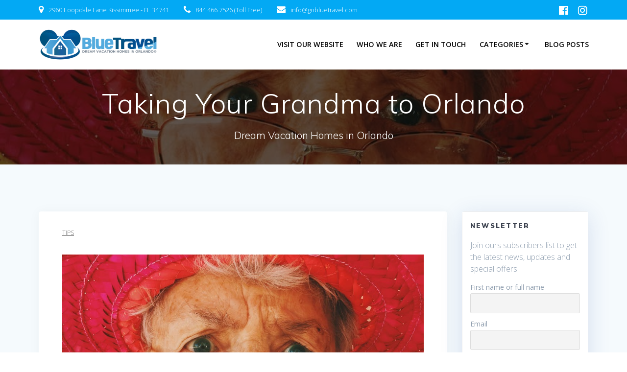

--- FILE ---
content_type: text/html; charset=UTF-8
request_url: https://blog.gobluetravel.com/taking-your-grandma-to-orlando/
body_size: 12188
content:
<!DOCTYPE html>
<html lang="en-US">
<head>
    <meta charset="UTF-8">
    <meta name="viewport" content="width=device-width, initial-scale=1">
    <link rel="profile" href="http://gmpg.org/xfn/11">

	    <script>
        (function (exports, d) {
            var _isReady = false,
                _event,
                _fns = [];

            function onReady(event) {
                d.removeEventListener("DOMContentLoaded", onReady);
                _isReady = true;
                _event = event;
                _fns.forEach(function (_fn) {
                    var fn = _fn[0],
                        context = _fn[1];
                    fn.call(context || exports, window.jQuery);
                });
            }

            function onReadyIe(event) {
                if (d.readyState === "complete") {
                    d.detachEvent("onreadystatechange", onReadyIe);
                    _isReady = true;
                    _event = event;
                    _fns.forEach(function (_fn) {
                        var fn = _fn[0],
                            context = _fn[1];
                        fn.call(context || exports, event);
                    });
                }
            }

            d.addEventListener && d.addEventListener("DOMContentLoaded", onReady) ||
            d.attachEvent && d.attachEvent("onreadystatechange", onReadyIe);

            function domReady(fn, context) {
                if (_isReady) {
                    fn.call(context, _event);
                }

                _fns.push([fn, context]);
            }

            exports.mesmerizeDomReady = domReady;
        })(window, document);
    </script>
	<meta name='robots' content='index, follow, max-image-preview:large, max-snippet:-1, max-video-preview:-1' />

	<!-- This site is optimized with the Yoast SEO plugin v20.2.1 - https://yoast.com/wordpress/plugins/seo/ -->
	<title>Taking Your Grandma to Orlando - Blue Travel</title>
	<link rel="canonical" href="https://blog.gobluetravel.com/taking-your-grandma-to-orlando/" />
	<meta property="og:locale" content="en_US" />
	<meta property="og:type" content="article" />
	<meta property="og:title" content="Taking Your Grandma to Orlando - Blue Travel" />
	<meta property="og:description" content="Grandparents are precious; they take care of us the way even our parents can’t, spoiling us, coddling us and going out of their way to make us happy. For most people who live away from family, or at least grandparents, it could be months or years before they get to meet them. Most of us&hellip; Read more" />
	<meta property="og:url" content="https://blog.gobluetravel.com/taking-your-grandma-to-orlando/" />
	<meta property="og:site_name" content="Blue Travel" />
	<meta property="article:published_time" content="2019-06-01T19:38:00+00:00" />
	<meta property="article:modified_time" content="2020-06-01T19:53:59+00:00" />
	<meta property="og:image" content="https://blog.gobluetravel.com/wp-content/uploads/2020/06/grandma.jpg" />
	<meta property="og:image:width" content="1000" />
	<meta property="og:image:height" content="750" />
	<meta property="og:image:type" content="image/jpeg" />
	<meta name="author" content="Blue Travel" />
	<meta name="twitter:card" content="summary_large_image" />
	<meta name="twitter:label1" content="Written by" />
	<meta name="twitter:data1" content="Blue Travel" />
	<meta name="twitter:label2" content="Est. reading time" />
	<meta name="twitter:data2" content="2 minutes" />
	<script type="application/ld+json" class="yoast-schema-graph">{"@context":"https://schema.org","@graph":[{"@type":"Article","@id":"https://blog.gobluetravel.com/taking-your-grandma-to-orlando/#article","isPartOf":{"@id":"https://blog.gobluetravel.com/taking-your-grandma-to-orlando/"},"author":{"name":"Blue Travel","@id":"https://blog.gobluetravel.com/#/schema/person/2f342bd28f67b062cb4ce3b6bef8dc97"},"headline":"Taking Your Grandma to Orlando","datePublished":"2019-06-01T19:38:00+00:00","dateModified":"2020-06-01T19:53:59+00:00","mainEntityOfPage":{"@id":"https://blog.gobluetravel.com/taking-your-grandma-to-orlando/"},"wordCount":469,"commentCount":0,"publisher":{"@id":"https://blog.gobluetravel.com/#organization"},"image":{"@id":"https://blog.gobluetravel.com/taking-your-grandma-to-orlando/#primaryimage"},"thumbnailUrl":"https://blog.gobluetravel.com/wp-content/uploads/2020/06/grandma.jpg","articleSection":["Tips"],"inLanguage":"en-US","potentialAction":[{"@type":"CommentAction","name":"Comment","target":["https://blog.gobluetravel.com/taking-your-grandma-to-orlando/#respond"]}]},{"@type":"WebPage","@id":"https://blog.gobluetravel.com/taking-your-grandma-to-orlando/","url":"https://blog.gobluetravel.com/taking-your-grandma-to-orlando/","name":"Taking Your Grandma to Orlando - Blue Travel","isPartOf":{"@id":"https://blog.gobluetravel.com/#website"},"primaryImageOfPage":{"@id":"https://blog.gobluetravel.com/taking-your-grandma-to-orlando/#primaryimage"},"image":{"@id":"https://blog.gobluetravel.com/taking-your-grandma-to-orlando/#primaryimage"},"thumbnailUrl":"https://blog.gobluetravel.com/wp-content/uploads/2020/06/grandma.jpg","datePublished":"2019-06-01T19:38:00+00:00","dateModified":"2020-06-01T19:53:59+00:00","breadcrumb":{"@id":"https://blog.gobluetravel.com/taking-your-grandma-to-orlando/#breadcrumb"},"inLanguage":"en-US","potentialAction":[{"@type":"ReadAction","target":["https://blog.gobluetravel.com/taking-your-grandma-to-orlando/"]}]},{"@type":"ImageObject","inLanguage":"en-US","@id":"https://blog.gobluetravel.com/taking-your-grandma-to-orlando/#primaryimage","url":"https://blog.gobluetravel.com/wp-content/uploads/2020/06/grandma.jpg","contentUrl":"https://blog.gobluetravel.com/wp-content/uploads/2020/06/grandma.jpg","width":1000,"height":750},{"@type":"BreadcrumbList","@id":"https://blog.gobluetravel.com/taking-your-grandma-to-orlando/#breadcrumb","itemListElement":[{"@type":"ListItem","position":1,"name":"Home","item":"https://blog.gobluetravel.com/"},{"@type":"ListItem","position":2,"name":"Blog","item":"https://blog.gobluetravel.com/posts/"},{"@type":"ListItem","position":3,"name":"Taking Your Grandma to Orlando"}]},{"@type":"WebSite","@id":"https://blog.gobluetravel.com/#website","url":"https://blog.gobluetravel.com/","name":"Blue Travel","description":"Dream Vacation Homes in Orlando","publisher":{"@id":"https://blog.gobluetravel.com/#organization"},"potentialAction":[{"@type":"SearchAction","target":{"@type":"EntryPoint","urlTemplate":"https://blog.gobluetravel.com/?s={search_term_string}"},"query-input":"required name=search_term_string"}],"inLanguage":"en-US"},{"@type":"Organization","@id":"https://blog.gobluetravel.com/#organization","name":"Blue Travel","url":"https://blog.gobluetravel.com/","logo":{"@type":"ImageObject","inLanguage":"en-US","@id":"https://blog.gobluetravel.com/#/schema/logo/image/","url":"https://blog.gobluetravel.com/wp-content/uploads/2023/02/LOGO-BLUETRAVEL-SITE.png","contentUrl":"https://blog.gobluetravel.com/wp-content/uploads/2023/02/LOGO-BLUETRAVEL-SITE.png","width":1389,"height":395,"caption":"Blue Travel"},"image":{"@id":"https://blog.gobluetravel.com/#/schema/logo/image/"}},{"@type":"Person","@id":"https://blog.gobluetravel.com/#/schema/person/2f342bd28f67b062cb4ce3b6bef8dc97","name":"Blue Travel","image":{"@type":"ImageObject","inLanguage":"en-US","@id":"https://blog.gobluetravel.com/#/schema/person/image/","url":"https://secure.gravatar.com/avatar/4846af0a39bf596f65fe32adb9756165?s=96&d=mm&r=g","contentUrl":"https://secure.gravatar.com/avatar/4846af0a39bf596f65fe32adb9756165?s=96&d=mm&r=g","caption":"Blue Travel"},"url":"https://blog.gobluetravel.com/author/admin/"}]}</script>
	<!-- / Yoast SEO plugin. -->


<link rel='dns-prefetch' href='//fonts.googleapis.com' />
<link rel="alternate" type="application/rss+xml" title="Blue Travel &raquo; Feed" href="https://blog.gobluetravel.com/feed/" />
<link rel="alternate" type="application/rss+xml" title="Blue Travel &raquo; Comments Feed" href="https://blog.gobluetravel.com/comments/feed/" />
<link rel="alternate" type="application/rss+xml" title="Blue Travel &raquo; Taking Your Grandma to Orlando Comments Feed" href="https://blog.gobluetravel.com/taking-your-grandma-to-orlando/feed/" />
<script type="text/javascript">
window._wpemojiSettings = {"baseUrl":"https:\/\/s.w.org\/images\/core\/emoji\/14.0.0\/72x72\/","ext":".png","svgUrl":"https:\/\/s.w.org\/images\/core\/emoji\/14.0.0\/svg\/","svgExt":".svg","source":{"concatemoji":"https:\/\/blog.gobluetravel.com\/wp-includes\/js\/wp-emoji-release.min.js?ver=6.1.9"}};
/*! This file is auto-generated */
!function(e,a,t){var n,r,o,i=a.createElement("canvas"),p=i.getContext&&i.getContext("2d");function s(e,t){var a=String.fromCharCode,e=(p.clearRect(0,0,i.width,i.height),p.fillText(a.apply(this,e),0,0),i.toDataURL());return p.clearRect(0,0,i.width,i.height),p.fillText(a.apply(this,t),0,0),e===i.toDataURL()}function c(e){var t=a.createElement("script");t.src=e,t.defer=t.type="text/javascript",a.getElementsByTagName("head")[0].appendChild(t)}for(o=Array("flag","emoji"),t.supports={everything:!0,everythingExceptFlag:!0},r=0;r<o.length;r++)t.supports[o[r]]=function(e){if(p&&p.fillText)switch(p.textBaseline="top",p.font="600 32px Arial",e){case"flag":return s([127987,65039,8205,9895,65039],[127987,65039,8203,9895,65039])?!1:!s([55356,56826,55356,56819],[55356,56826,8203,55356,56819])&&!s([55356,57332,56128,56423,56128,56418,56128,56421,56128,56430,56128,56423,56128,56447],[55356,57332,8203,56128,56423,8203,56128,56418,8203,56128,56421,8203,56128,56430,8203,56128,56423,8203,56128,56447]);case"emoji":return!s([129777,127995,8205,129778,127999],[129777,127995,8203,129778,127999])}return!1}(o[r]),t.supports.everything=t.supports.everything&&t.supports[o[r]],"flag"!==o[r]&&(t.supports.everythingExceptFlag=t.supports.everythingExceptFlag&&t.supports[o[r]]);t.supports.everythingExceptFlag=t.supports.everythingExceptFlag&&!t.supports.flag,t.DOMReady=!1,t.readyCallback=function(){t.DOMReady=!0},t.supports.everything||(n=function(){t.readyCallback()},a.addEventListener?(a.addEventListener("DOMContentLoaded",n,!1),e.addEventListener("load",n,!1)):(e.attachEvent("onload",n),a.attachEvent("onreadystatechange",function(){"complete"===a.readyState&&t.readyCallback()})),(e=t.source||{}).concatemoji?c(e.concatemoji):e.wpemoji&&e.twemoji&&(c(e.twemoji),c(e.wpemoji)))}(window,document,window._wpemojiSettings);
</script>
<style type="text/css">
img.wp-smiley,
img.emoji {
	display: inline !important;
	border: none !important;
	box-shadow: none !important;
	height: 1em !important;
	width: 1em !important;
	margin: 0 0.07em !important;
	vertical-align: -0.1em !important;
	background: none !important;
	padding: 0 !important;
}
</style>
	<link rel='stylesheet' id='wp-block-library-css' href='https://blog.gobluetravel.com/wp-includes/css/dist/block-library/style.min.css?ver=6.1.9' type='text/css' media='all' />
<link rel='stylesheet' id='classic-theme-styles-css' href='https://blog.gobluetravel.com/wp-includes/css/classic-themes.min.css?ver=1' type='text/css' media='all' />
<style id='global-styles-inline-css' type='text/css'>
body{--wp--preset--color--black: #000000;--wp--preset--color--cyan-bluish-gray: #abb8c3;--wp--preset--color--white: #ffffff;--wp--preset--color--pale-pink: #f78da7;--wp--preset--color--vivid-red: #cf2e2e;--wp--preset--color--luminous-vivid-orange: #ff6900;--wp--preset--color--luminous-vivid-amber: #fcb900;--wp--preset--color--light-green-cyan: #7bdcb5;--wp--preset--color--vivid-green-cyan: #00d084;--wp--preset--color--pale-cyan-blue: #8ed1fc;--wp--preset--color--vivid-cyan-blue: #0693e3;--wp--preset--color--vivid-purple: #9b51e0;--wp--preset--gradient--vivid-cyan-blue-to-vivid-purple: linear-gradient(135deg,rgba(6,147,227,1) 0%,rgb(155,81,224) 100%);--wp--preset--gradient--light-green-cyan-to-vivid-green-cyan: linear-gradient(135deg,rgb(122,220,180) 0%,rgb(0,208,130) 100%);--wp--preset--gradient--luminous-vivid-amber-to-luminous-vivid-orange: linear-gradient(135deg,rgba(252,185,0,1) 0%,rgba(255,105,0,1) 100%);--wp--preset--gradient--luminous-vivid-orange-to-vivid-red: linear-gradient(135deg,rgba(255,105,0,1) 0%,rgb(207,46,46) 100%);--wp--preset--gradient--very-light-gray-to-cyan-bluish-gray: linear-gradient(135deg,rgb(238,238,238) 0%,rgb(169,184,195) 100%);--wp--preset--gradient--cool-to-warm-spectrum: linear-gradient(135deg,rgb(74,234,220) 0%,rgb(151,120,209) 20%,rgb(207,42,186) 40%,rgb(238,44,130) 60%,rgb(251,105,98) 80%,rgb(254,248,76) 100%);--wp--preset--gradient--blush-light-purple: linear-gradient(135deg,rgb(255,206,236) 0%,rgb(152,150,240) 100%);--wp--preset--gradient--blush-bordeaux: linear-gradient(135deg,rgb(254,205,165) 0%,rgb(254,45,45) 50%,rgb(107,0,62) 100%);--wp--preset--gradient--luminous-dusk: linear-gradient(135deg,rgb(255,203,112) 0%,rgb(199,81,192) 50%,rgb(65,88,208) 100%);--wp--preset--gradient--pale-ocean: linear-gradient(135deg,rgb(255,245,203) 0%,rgb(182,227,212) 50%,rgb(51,167,181) 100%);--wp--preset--gradient--electric-grass: linear-gradient(135deg,rgb(202,248,128) 0%,rgb(113,206,126) 100%);--wp--preset--gradient--midnight: linear-gradient(135deg,rgb(2,3,129) 0%,rgb(40,116,252) 100%);--wp--preset--duotone--dark-grayscale: url('#wp-duotone-dark-grayscale');--wp--preset--duotone--grayscale: url('#wp-duotone-grayscale');--wp--preset--duotone--purple-yellow: url('#wp-duotone-purple-yellow');--wp--preset--duotone--blue-red: url('#wp-duotone-blue-red');--wp--preset--duotone--midnight: url('#wp-duotone-midnight');--wp--preset--duotone--magenta-yellow: url('#wp-duotone-magenta-yellow');--wp--preset--duotone--purple-green: url('#wp-duotone-purple-green');--wp--preset--duotone--blue-orange: url('#wp-duotone-blue-orange');--wp--preset--font-size--small: 13px;--wp--preset--font-size--medium: 20px;--wp--preset--font-size--large: 36px;--wp--preset--font-size--x-large: 42px;--wp--preset--spacing--20: 0.44rem;--wp--preset--spacing--30: 0.67rem;--wp--preset--spacing--40: 1rem;--wp--preset--spacing--50: 1.5rem;--wp--preset--spacing--60: 2.25rem;--wp--preset--spacing--70: 3.38rem;--wp--preset--spacing--80: 5.06rem;}:where(.is-layout-flex){gap: 0.5em;}body .is-layout-flow > .alignleft{float: left;margin-inline-start: 0;margin-inline-end: 2em;}body .is-layout-flow > .alignright{float: right;margin-inline-start: 2em;margin-inline-end: 0;}body .is-layout-flow > .aligncenter{margin-left: auto !important;margin-right: auto !important;}body .is-layout-constrained > .alignleft{float: left;margin-inline-start: 0;margin-inline-end: 2em;}body .is-layout-constrained > .alignright{float: right;margin-inline-start: 2em;margin-inline-end: 0;}body .is-layout-constrained > .aligncenter{margin-left: auto !important;margin-right: auto !important;}body .is-layout-constrained > :where(:not(.alignleft):not(.alignright):not(.alignfull)){max-width: var(--wp--style--global--content-size);margin-left: auto !important;margin-right: auto !important;}body .is-layout-constrained > .alignwide{max-width: var(--wp--style--global--wide-size);}body .is-layout-flex{display: flex;}body .is-layout-flex{flex-wrap: wrap;align-items: center;}body .is-layout-flex > *{margin: 0;}:where(.wp-block-columns.is-layout-flex){gap: 2em;}.has-black-color{color: var(--wp--preset--color--black) !important;}.has-cyan-bluish-gray-color{color: var(--wp--preset--color--cyan-bluish-gray) !important;}.has-white-color{color: var(--wp--preset--color--white) !important;}.has-pale-pink-color{color: var(--wp--preset--color--pale-pink) !important;}.has-vivid-red-color{color: var(--wp--preset--color--vivid-red) !important;}.has-luminous-vivid-orange-color{color: var(--wp--preset--color--luminous-vivid-orange) !important;}.has-luminous-vivid-amber-color{color: var(--wp--preset--color--luminous-vivid-amber) !important;}.has-light-green-cyan-color{color: var(--wp--preset--color--light-green-cyan) !important;}.has-vivid-green-cyan-color{color: var(--wp--preset--color--vivid-green-cyan) !important;}.has-pale-cyan-blue-color{color: var(--wp--preset--color--pale-cyan-blue) !important;}.has-vivid-cyan-blue-color{color: var(--wp--preset--color--vivid-cyan-blue) !important;}.has-vivid-purple-color{color: var(--wp--preset--color--vivid-purple) !important;}.has-black-background-color{background-color: var(--wp--preset--color--black) !important;}.has-cyan-bluish-gray-background-color{background-color: var(--wp--preset--color--cyan-bluish-gray) !important;}.has-white-background-color{background-color: var(--wp--preset--color--white) !important;}.has-pale-pink-background-color{background-color: var(--wp--preset--color--pale-pink) !important;}.has-vivid-red-background-color{background-color: var(--wp--preset--color--vivid-red) !important;}.has-luminous-vivid-orange-background-color{background-color: var(--wp--preset--color--luminous-vivid-orange) !important;}.has-luminous-vivid-amber-background-color{background-color: var(--wp--preset--color--luminous-vivid-amber) !important;}.has-light-green-cyan-background-color{background-color: var(--wp--preset--color--light-green-cyan) !important;}.has-vivid-green-cyan-background-color{background-color: var(--wp--preset--color--vivid-green-cyan) !important;}.has-pale-cyan-blue-background-color{background-color: var(--wp--preset--color--pale-cyan-blue) !important;}.has-vivid-cyan-blue-background-color{background-color: var(--wp--preset--color--vivid-cyan-blue) !important;}.has-vivid-purple-background-color{background-color: var(--wp--preset--color--vivid-purple) !important;}.has-black-border-color{border-color: var(--wp--preset--color--black) !important;}.has-cyan-bluish-gray-border-color{border-color: var(--wp--preset--color--cyan-bluish-gray) !important;}.has-white-border-color{border-color: var(--wp--preset--color--white) !important;}.has-pale-pink-border-color{border-color: var(--wp--preset--color--pale-pink) !important;}.has-vivid-red-border-color{border-color: var(--wp--preset--color--vivid-red) !important;}.has-luminous-vivid-orange-border-color{border-color: var(--wp--preset--color--luminous-vivid-orange) !important;}.has-luminous-vivid-amber-border-color{border-color: var(--wp--preset--color--luminous-vivid-amber) !important;}.has-light-green-cyan-border-color{border-color: var(--wp--preset--color--light-green-cyan) !important;}.has-vivid-green-cyan-border-color{border-color: var(--wp--preset--color--vivid-green-cyan) !important;}.has-pale-cyan-blue-border-color{border-color: var(--wp--preset--color--pale-cyan-blue) !important;}.has-vivid-cyan-blue-border-color{border-color: var(--wp--preset--color--vivid-cyan-blue) !important;}.has-vivid-purple-border-color{border-color: var(--wp--preset--color--vivid-purple) !important;}.has-vivid-cyan-blue-to-vivid-purple-gradient-background{background: var(--wp--preset--gradient--vivid-cyan-blue-to-vivid-purple) !important;}.has-light-green-cyan-to-vivid-green-cyan-gradient-background{background: var(--wp--preset--gradient--light-green-cyan-to-vivid-green-cyan) !important;}.has-luminous-vivid-amber-to-luminous-vivid-orange-gradient-background{background: var(--wp--preset--gradient--luminous-vivid-amber-to-luminous-vivid-orange) !important;}.has-luminous-vivid-orange-to-vivid-red-gradient-background{background: var(--wp--preset--gradient--luminous-vivid-orange-to-vivid-red) !important;}.has-very-light-gray-to-cyan-bluish-gray-gradient-background{background: var(--wp--preset--gradient--very-light-gray-to-cyan-bluish-gray) !important;}.has-cool-to-warm-spectrum-gradient-background{background: var(--wp--preset--gradient--cool-to-warm-spectrum) !important;}.has-blush-light-purple-gradient-background{background: var(--wp--preset--gradient--blush-light-purple) !important;}.has-blush-bordeaux-gradient-background{background: var(--wp--preset--gradient--blush-bordeaux) !important;}.has-luminous-dusk-gradient-background{background: var(--wp--preset--gradient--luminous-dusk) !important;}.has-pale-ocean-gradient-background{background: var(--wp--preset--gradient--pale-ocean) !important;}.has-electric-grass-gradient-background{background: var(--wp--preset--gradient--electric-grass) !important;}.has-midnight-gradient-background{background: var(--wp--preset--gradient--midnight) !important;}.has-small-font-size{font-size: var(--wp--preset--font-size--small) !important;}.has-medium-font-size{font-size: var(--wp--preset--font-size--medium) !important;}.has-large-font-size{font-size: var(--wp--preset--font-size--large) !important;}.has-x-large-font-size{font-size: var(--wp--preset--font-size--x-large) !important;}
.wp-block-navigation a:where(:not(.wp-element-button)){color: inherit;}
:where(.wp-block-columns.is-layout-flex){gap: 2em;}
.wp-block-pullquote{font-size: 1.5em;line-height: 1.6;}
</style>
<link rel='stylesheet' id='mesmerize-parent-css' href='https://blog.gobluetravel.com/wp-content/themes/mesmerize/style.min.css?ver=1.0.18' type='text/css' media='all' />
<link rel='stylesheet' id='mesmerize-style-css' href='https://blog.gobluetravel.com/wp-content/themes/empowerwp/style.min.css?ver=1.0.18' type='text/css' media='all' />
<style id='mesmerize-style-inline-css' type='text/css'>
img.logo.dark, img.custom-logo{width:auto;max-height:70px !important;}
/** cached kirki style */@media screen and (min-width: 768px){.header-homepage{background-position:center top;}.header{background-position:center center;}}.header-homepage:not(.header-slide).color-overlay:before{background:#000000;}.header-homepage:not(.header-slide) .background-overlay,.header-homepage:not(.header-slide).color-overlay::before{opacity:0.6;}.header.color-overlay:before{background:#000000;}.header .background-overlay,.header.color-overlay::before{opacity:0.6;}.header-homepage .header-description-row{padding-top:16%;padding-bottom:12%;}.inner-header-description{padding-top:3%;padding-bottom:2%;}@media screen and (max-width:767px){.header-homepage .header-description-row{padding-top:16%;padding-bottom:12%;}}@media only screen and (min-width: 768px){.header-content .align-holder{width:85%!important;}.inner-header-description{text-align:center!important;}}
</style>
<link rel='stylesheet' id='mesmerize-style-bundle-css' href='https://blog.gobluetravel.com/wp-content/themes/mesmerize/assets/css/theme.bundle.min.css?ver=1.0.18' type='text/css' media='all' />
<link rel='stylesheet' id='mesmerize-fonts-css' href="" data-href='https://fonts.googleapis.com/css?family=Open+Sans%3A300%2C400%2C600%2C700%7CMuli%3A300%2C300italic%2C400%2C400italic%2C600%2C600italic%2C700%2C700italic%2C900%2C900italic%7CPlayfair+Display%3A400%2C400italic%2C700%2C700italic&#038;subset=latin%2Clatin-ext&#038;display=swap' type='text/css' media='all' />
<link rel='stylesheet' id='newsletter-css' href='https://blog.gobluetravel.com/wp-content/plugins/newsletter/style.css?ver=8.6.0' type='text/css' media='all' />
<script type='text/javascript' src='https://blog.gobluetravel.com/wp-includes/js/jquery/jquery.min.js?ver=3.6.1' id='jquery-core-js'></script>
<script type='text/javascript' src='https://blog.gobluetravel.com/wp-includes/js/jquery/jquery-migrate.min.js?ver=3.3.2' id='jquery-migrate-js'></script>
<script type='text/javascript' id='jquery-js-after'>
    
        (function () {
            function setHeaderTopSpacing() {

                setTimeout(function() {
                  var headerTop = document.querySelector('.header-top');
                  var headers = document.querySelectorAll('.header-wrapper .header,.header-wrapper .header-homepage');

                  for (var i = 0; i < headers.length; i++) {
                      var item = headers[i];
                      item.style.paddingTop = headerTop.getBoundingClientRect().height + "px";
                  }

                    var languageSwitcher = document.querySelector('.mesmerize-language-switcher');

                    if(languageSwitcher){
                        languageSwitcher.style.top = "calc( " +  headerTop.getBoundingClientRect().height + "px + 1rem)" ;
                    }
                    
                }, 100);

             
            }

            window.addEventListener('resize', setHeaderTopSpacing);
            window.mesmerizeSetHeaderTopSpacing = setHeaderTopSpacing
            mesmerizeDomReady(setHeaderTopSpacing);
        })();
    
    
</script>
<link rel="https://api.w.org/" href="https://blog.gobluetravel.com/wp-json/" /><link rel="alternate" type="application/json" href="https://blog.gobluetravel.com/wp-json/wp/v2/posts/241" /><link rel="EditURI" type="application/rsd+xml" title="RSD" href="https://blog.gobluetravel.com/xmlrpc.php?rsd" />
<link rel="wlwmanifest" type="application/wlwmanifest+xml" href="https://blog.gobluetravel.com/wp-includes/wlwmanifest.xml" />
<meta name="generator" content="WordPress 6.1.9" />
<link rel='shortlink' href='https://blog.gobluetravel.com/?p=241' />
<link rel="alternate" type="application/json+oembed" href="https://blog.gobluetravel.com/wp-json/oembed/1.0/embed?url=https%3A%2F%2Fblog.gobluetravel.com%2Ftaking-your-grandma-to-orlando%2F" />
<link rel="alternate" type="text/xml+oembed" href="https://blog.gobluetravel.com/wp-json/oembed/1.0/embed?url=https%3A%2F%2Fblog.gobluetravel.com%2Ftaking-your-grandma-to-orlando%2F&#038;format=xml" />
    <script type="text/javascript" data-name="async-styles">
        (function () {
            var links = document.querySelectorAll('link[data-href]');
            for (var i = 0; i < links.length; i++) {
                var item = links[i];
                item.href = item.getAttribute('data-href')
            }
        })();
    </script>
	<link rel="pingback" href="https://blog.gobluetravel.com/xmlrpc.php">
<link rel="icon" href="https://blog.gobluetravel.com/wp-content/uploads/2020/04/cropped-Icon-1-32x32.png" sizes="32x32" />
<link rel="icon" href="https://blog.gobluetravel.com/wp-content/uploads/2020/04/cropped-Icon-1-192x192.png" sizes="192x192" />
<link rel="apple-touch-icon" href="https://blog.gobluetravel.com/wp-content/uploads/2020/04/cropped-Icon-1-180x180.png" />
<meta name="msapplication-TileImage" content="https://blog.gobluetravel.com/wp-content/uploads/2020/04/cropped-Icon-1-270x270.png" />
	<style id="page-content-custom-styles">
			</style>
	    <style data-name="background-content-colors">
        .mesmerize-inner-page .page-content,
        .mesmerize-inner-page .content,
        .mesmerize-front-page.mesmerize-content-padding .page-content {
            background-color: #F5FAFD;
        }
    </style>
    </head>

<body class="post-template-default single single-post postid-241 single-format-standard wp-custom-logo overlap-first-section mesmerize-inner-page">
<svg xmlns="http://www.w3.org/2000/svg" viewBox="0 0 0 0" width="0" height="0" focusable="false" role="none" style="visibility: hidden; position: absolute; left: -9999px; overflow: hidden;" ><defs><filter id="wp-duotone-dark-grayscale"><feColorMatrix color-interpolation-filters="sRGB" type="matrix" values=" .299 .587 .114 0 0 .299 .587 .114 0 0 .299 .587 .114 0 0 .299 .587 .114 0 0 " /><feComponentTransfer color-interpolation-filters="sRGB" ><feFuncR type="table" tableValues="0 0.49803921568627" /><feFuncG type="table" tableValues="0 0.49803921568627" /><feFuncB type="table" tableValues="0 0.49803921568627" /><feFuncA type="table" tableValues="1 1" /></feComponentTransfer><feComposite in2="SourceGraphic" operator="in" /></filter></defs></svg><svg xmlns="http://www.w3.org/2000/svg" viewBox="0 0 0 0" width="0" height="0" focusable="false" role="none" style="visibility: hidden; position: absolute; left: -9999px; overflow: hidden;" ><defs><filter id="wp-duotone-grayscale"><feColorMatrix color-interpolation-filters="sRGB" type="matrix" values=" .299 .587 .114 0 0 .299 .587 .114 0 0 .299 .587 .114 0 0 .299 .587 .114 0 0 " /><feComponentTransfer color-interpolation-filters="sRGB" ><feFuncR type="table" tableValues="0 1" /><feFuncG type="table" tableValues="0 1" /><feFuncB type="table" tableValues="0 1" /><feFuncA type="table" tableValues="1 1" /></feComponentTransfer><feComposite in2="SourceGraphic" operator="in" /></filter></defs></svg><svg xmlns="http://www.w3.org/2000/svg" viewBox="0 0 0 0" width="0" height="0" focusable="false" role="none" style="visibility: hidden; position: absolute; left: -9999px; overflow: hidden;" ><defs><filter id="wp-duotone-purple-yellow"><feColorMatrix color-interpolation-filters="sRGB" type="matrix" values=" .299 .587 .114 0 0 .299 .587 .114 0 0 .299 .587 .114 0 0 .299 .587 .114 0 0 " /><feComponentTransfer color-interpolation-filters="sRGB" ><feFuncR type="table" tableValues="0.54901960784314 0.98823529411765" /><feFuncG type="table" tableValues="0 1" /><feFuncB type="table" tableValues="0.71764705882353 0.25490196078431" /><feFuncA type="table" tableValues="1 1" /></feComponentTransfer><feComposite in2="SourceGraphic" operator="in" /></filter></defs></svg><svg xmlns="http://www.w3.org/2000/svg" viewBox="0 0 0 0" width="0" height="0" focusable="false" role="none" style="visibility: hidden; position: absolute; left: -9999px; overflow: hidden;" ><defs><filter id="wp-duotone-blue-red"><feColorMatrix color-interpolation-filters="sRGB" type="matrix" values=" .299 .587 .114 0 0 .299 .587 .114 0 0 .299 .587 .114 0 0 .299 .587 .114 0 0 " /><feComponentTransfer color-interpolation-filters="sRGB" ><feFuncR type="table" tableValues="0 1" /><feFuncG type="table" tableValues="0 0.27843137254902" /><feFuncB type="table" tableValues="0.5921568627451 0.27843137254902" /><feFuncA type="table" tableValues="1 1" /></feComponentTransfer><feComposite in2="SourceGraphic" operator="in" /></filter></defs></svg><svg xmlns="http://www.w3.org/2000/svg" viewBox="0 0 0 0" width="0" height="0" focusable="false" role="none" style="visibility: hidden; position: absolute; left: -9999px; overflow: hidden;" ><defs><filter id="wp-duotone-midnight"><feColorMatrix color-interpolation-filters="sRGB" type="matrix" values=" .299 .587 .114 0 0 .299 .587 .114 0 0 .299 .587 .114 0 0 .299 .587 .114 0 0 " /><feComponentTransfer color-interpolation-filters="sRGB" ><feFuncR type="table" tableValues="0 0" /><feFuncG type="table" tableValues="0 0.64705882352941" /><feFuncB type="table" tableValues="0 1" /><feFuncA type="table" tableValues="1 1" /></feComponentTransfer><feComposite in2="SourceGraphic" operator="in" /></filter></defs></svg><svg xmlns="http://www.w3.org/2000/svg" viewBox="0 0 0 0" width="0" height="0" focusable="false" role="none" style="visibility: hidden; position: absolute; left: -9999px; overflow: hidden;" ><defs><filter id="wp-duotone-magenta-yellow"><feColorMatrix color-interpolation-filters="sRGB" type="matrix" values=" .299 .587 .114 0 0 .299 .587 .114 0 0 .299 .587 .114 0 0 .299 .587 .114 0 0 " /><feComponentTransfer color-interpolation-filters="sRGB" ><feFuncR type="table" tableValues="0.78039215686275 1" /><feFuncG type="table" tableValues="0 0.94901960784314" /><feFuncB type="table" tableValues="0.35294117647059 0.47058823529412" /><feFuncA type="table" tableValues="1 1" /></feComponentTransfer><feComposite in2="SourceGraphic" operator="in" /></filter></defs></svg><svg xmlns="http://www.w3.org/2000/svg" viewBox="0 0 0 0" width="0" height="0" focusable="false" role="none" style="visibility: hidden; position: absolute; left: -9999px; overflow: hidden;" ><defs><filter id="wp-duotone-purple-green"><feColorMatrix color-interpolation-filters="sRGB" type="matrix" values=" .299 .587 .114 0 0 .299 .587 .114 0 0 .299 .587 .114 0 0 .299 .587 .114 0 0 " /><feComponentTransfer color-interpolation-filters="sRGB" ><feFuncR type="table" tableValues="0.65098039215686 0.40392156862745" /><feFuncG type="table" tableValues="0 1" /><feFuncB type="table" tableValues="0.44705882352941 0.4" /><feFuncA type="table" tableValues="1 1" /></feComponentTransfer><feComposite in2="SourceGraphic" operator="in" /></filter></defs></svg><svg xmlns="http://www.w3.org/2000/svg" viewBox="0 0 0 0" width="0" height="0" focusable="false" role="none" style="visibility: hidden; position: absolute; left: -9999px; overflow: hidden;" ><defs><filter id="wp-duotone-blue-orange"><feColorMatrix color-interpolation-filters="sRGB" type="matrix" values=" .299 .587 .114 0 0 .299 .587 .114 0 0 .299 .587 .114 0 0 .299 .587 .114 0 0 " /><feComponentTransfer color-interpolation-filters="sRGB" ><feFuncR type="table" tableValues="0.098039215686275 1" /><feFuncG type="table" tableValues="0 0.66274509803922" /><feFuncB type="table" tableValues="0.84705882352941 0.41960784313725" /><feFuncA type="table" tableValues="1 1" /></feComponentTransfer><feComposite in2="SourceGraphic" operator="in" /></filter></defs></svg><style>
.screen-reader-text[href="#page-content"]:focus {
   background-color: #f1f1f1;
   border-radius: 3px;
   box-shadow: 0 0 2px 2px rgba(0, 0, 0, 0.6);
   clip: auto !important;
   clip-path: none;
   color: #21759b;

}
</style>
<a class="skip-link screen-reader-text" href="#page-content">Skip to content</a>

<div  id="page-top" class="header-top">
	        <div class="header-top-bar no-padding">
            <div class="gridContainer">
                <div class="header-top-bar-inner row middle-xs start-xs ">
                        <div class="header-top-bar-area  col-xs area-left">
                  <div class="top-bar-field" data-type="group"   data-dynamic-mod="true">
              <i class="fa fa-map-marker"></i>
              <span>2960 Loopdale Lane Kissimmee - FL 34741</span>
          </div>
                    <div class="top-bar-field" data-type="group"   data-dynamic-mod="true">
              <i class="fa fa-phone"></i>
              <span>844 466 7526 (Toll Free)</span>
          </div>
                    <div class="top-bar-field" data-type="group"   data-dynamic-mod="true">
              <i class="fa fa-envelope"></i>
              <span>info@gobluetravel.com</span>
          </div>
              </div>
                            <div class="header-top-bar-area  col-xs-fit area-right">
            <div data-type="group"  data-dynamic-mod="true" class="top-bar-social-icons">
                      <a target="_blank"  class="social-icon" href="https://www.facebook.com/BlueTravelOrlando">
                  <i class="fa fa-facebook-official"></i>
              </a>
                            <a target="_blank"  class="social-icon" href="https://www.instagram.com/bluetravelorlando/">
                  <i class="fa fa-instagram"></i>
              </a>
              
    </div>

        </div>
                    </div>
            </div>
        </div>
        	<div class="navigation-bar boxed coloured-nav"  data-sticky='0'  data-sticky-mobile='1'  data-sticky-to='top' >
    <div class="navigation-wrapper gridContainer">
    	<div class="row basis-auto">
	        <div class="logo_col col-xs col-sm-fit">
	            <a href="https://blog.gobluetravel.com/" class="custom-logo-link" data-type="group"  data-dynamic-mod="true" rel="home"><img width="1389" height="395" src="https://blog.gobluetravel.com/wp-content/uploads/2023/02/LOGO-BLUETRAVEL-SITE.png" class="custom-logo" alt="Blue Travel" decoding="async" srcset="https://blog.gobluetravel.com/wp-content/uploads/2023/02/LOGO-BLUETRAVEL-SITE.png 1389w, https://blog.gobluetravel.com/wp-content/uploads/2023/02/LOGO-BLUETRAVEL-SITE-300x85.png 300w, https://blog.gobluetravel.com/wp-content/uploads/2023/02/LOGO-BLUETRAVEL-SITE-1024x291.png 1024w, https://blog.gobluetravel.com/wp-content/uploads/2023/02/LOGO-BLUETRAVEL-SITE-768x218.png 768w" sizes="(max-width: 1389px) 100vw, 1389px" /></a>	        </div>
	        <div class="main_menu_col col-xs">
	            <div id="mainmenu_container" class="row"><ul id="main_menu" class="active-line-bottom main-menu dropdown-menu"><li id="menu-item-59" class="menu-item menu-item-type-custom menu-item-object-custom menu-item-59"><a target="_blank" rel="noopener" href="https://www.gobluetravel.com/#2">Visit our Website</a></li>
<li id="menu-item-60" class="menu-item menu-item-type-custom menu-item-object-custom menu-item-60"><a target="_blank" rel="noopener" href="https://www.gobluetravel.com/who-we-are">Who we are</a></li>
<li id="menu-item-61" class="menu-item menu-item-type-custom menu-item-object-custom menu-item-61"><a target="_blank" rel="noopener" href="https://www.gobluetravel.com/contact">Get in Touch</a></li>
<li id="menu-item-86" class="menu-item menu-item-type-taxonomy menu-item-object-category menu-item-has-children menu-item-86"><a href="https://blog.gobluetravel.com/category/news/">Categories</a>
<ul class="sub-menu">
	<li id="menu-item-94" class="menu-item menu-item-type-taxonomy menu-item-object-category menu-item-94"><a href="https://blog.gobluetravel.com/category/vacation-homes/">Vacation Homes</a></li>
	<li id="menu-item-92" class="menu-item menu-item-type-taxonomy menu-item-object-category current-post-ancestor current-menu-parent current-post-parent menu-item-92"><a href="https://blog.gobluetravel.com/category/tips/">Tips</a></li>
	<li id="menu-item-91" class="menu-item menu-item-type-taxonomy menu-item-object-category menu-item-91"><a href="https://blog.gobluetravel.com/category/security/">Security</a></li>
	<li id="menu-item-88" class="menu-item menu-item-type-taxonomy menu-item-object-category menu-item-has-children menu-item-88"><a href="https://blog.gobluetravel.com/category/parks/">Parks</a>
	<ul class="sub-menu">
		<li id="menu-item-89" class="menu-item menu-item-type-taxonomy menu-item-object-category menu-item-89"><a href="https://blog.gobluetravel.com/category/parks/disney-parks/">Disney Parks</a></li>
		<li id="menu-item-90" class="menu-item menu-item-type-taxonomy menu-item-object-category menu-item-90"><a href="https://blog.gobluetravel.com/category/parks/orlando-theme-parks/">Orlando Theme Parks</a></li>
	</ul>
</li>
	<li id="menu-item-87" class="menu-item menu-item-type-taxonomy menu-item-object-category menu-item-87"><a href="https://blog.gobluetravel.com/category/orlando/">Orlando</a></li>
	<li id="menu-item-95" class="menu-item menu-item-type-taxonomy menu-item-object-category menu-item-95"><a href="https://blog.gobluetravel.com/category/news/">News</a></li>
	<li id="menu-item-85" class="menu-item menu-item-type-taxonomy menu-item-object-category menu-item-85"><a href="https://blog.gobluetravel.com/category/entertainment/">Entertainment</a></li>
</ul>
</li>
<li id="menu-item-949" class="menu-item menu-item-type-custom menu-item-object-custom menu-item-home menu-item-949"><a href="https://blog.gobluetravel.com/#blog-posts">Blog Posts</a></li>
</ul></div>    <a href="#" data-component="offcanvas" data-target="#offcanvas-wrapper" data-direction="right" data-width="300px" data-push="false">
        <div class="bubble"></div>
        <i class="fa fa-bars"></i>
    </a>
    <div id="offcanvas-wrapper" class="hide force-hide  offcanvas-right">
        <div class="offcanvas-top">
            <div class="logo-holder">
                <a href="https://blog.gobluetravel.com/" class="custom-logo-link" data-type="group"  data-dynamic-mod="true" rel="home"><img width="1389" height="395" src="https://blog.gobluetravel.com/wp-content/uploads/2023/02/LOGO-BLUETRAVEL-SITE.png" class="custom-logo" alt="Blue Travel" decoding="async" srcset="https://blog.gobluetravel.com/wp-content/uploads/2023/02/LOGO-BLUETRAVEL-SITE.png 1389w, https://blog.gobluetravel.com/wp-content/uploads/2023/02/LOGO-BLUETRAVEL-SITE-300x85.png 300w, https://blog.gobluetravel.com/wp-content/uploads/2023/02/LOGO-BLUETRAVEL-SITE-1024x291.png 1024w, https://blog.gobluetravel.com/wp-content/uploads/2023/02/LOGO-BLUETRAVEL-SITE-768x218.png 768w" sizes="(max-width: 1389px) 100vw, 1389px" /></a>            </div>
        </div>
        <div id="offcanvas-menu" class="menu-primary-container"><ul id="offcanvas_menu" class="offcanvas_menu"><li class="menu-item menu-item-type-custom menu-item-object-custom menu-item-59"><a target="_blank" rel="noopener" href="https://www.gobluetravel.com/#2">Visit our Website</a></li>
<li class="menu-item menu-item-type-custom menu-item-object-custom menu-item-60"><a target="_blank" rel="noopener" href="https://www.gobluetravel.com/who-we-are">Who we are</a></li>
<li class="menu-item menu-item-type-custom menu-item-object-custom menu-item-61"><a target="_blank" rel="noopener" href="https://www.gobluetravel.com/contact">Get in Touch</a></li>
<li class="menu-item menu-item-type-taxonomy menu-item-object-category menu-item-has-children menu-item-86"><a href="https://blog.gobluetravel.com/category/news/">Categories</a>
<ul class="sub-menu">
	<li class="menu-item menu-item-type-taxonomy menu-item-object-category menu-item-94"><a href="https://blog.gobluetravel.com/category/vacation-homes/">Vacation Homes</a></li>
	<li class="menu-item menu-item-type-taxonomy menu-item-object-category current-post-ancestor current-menu-parent current-post-parent menu-item-92"><a href="https://blog.gobluetravel.com/category/tips/">Tips</a></li>
	<li class="menu-item menu-item-type-taxonomy menu-item-object-category menu-item-91"><a href="https://blog.gobluetravel.com/category/security/">Security</a></li>
	<li class="menu-item menu-item-type-taxonomy menu-item-object-category menu-item-has-children menu-item-88"><a href="https://blog.gobluetravel.com/category/parks/">Parks</a>
	<ul class="sub-menu">
		<li class="menu-item menu-item-type-taxonomy menu-item-object-category menu-item-89"><a href="https://blog.gobluetravel.com/category/parks/disney-parks/">Disney Parks</a></li>
		<li class="menu-item menu-item-type-taxonomy menu-item-object-category menu-item-90"><a href="https://blog.gobluetravel.com/category/parks/orlando-theme-parks/">Orlando Theme Parks</a></li>
	</ul>
</li>
	<li class="menu-item menu-item-type-taxonomy menu-item-object-category menu-item-87"><a href="https://blog.gobluetravel.com/category/orlando/">Orlando</a></li>
	<li class="menu-item menu-item-type-taxonomy menu-item-object-category menu-item-95"><a href="https://blog.gobluetravel.com/category/news/">News</a></li>
	<li class="menu-item menu-item-type-taxonomy menu-item-object-category menu-item-85"><a href="https://blog.gobluetravel.com/category/entertainment/">Entertainment</a></li>
</ul>
</li>
<li class="menu-item menu-item-type-custom menu-item-object-custom menu-item-home menu-item-949"><a href="https://blog.gobluetravel.com/#blog-posts">Blog Posts</a></li>
</ul></div>
            </div>
    	        </div>
	    </div>
    </div>
</div>
</div>

<div id="page" class="site">
    <div class="header-wrapper">
        <div  class='header  color-overlay  custom-mobile-image' style='; background-image:url(&quot;https://blog.gobluetravel.com/wp-content/uploads/2020/06/grandma.jpg&quot;); background-color:#6a73da' data-parallax-depth='20'>
            								    <div class="inner-header-description gridContainer">
        <div class="row header-description-row">
    <div class="col-xs col-xs-12">
        <h1 class="hero-title">
            Taking Your Grandma to Orlando        </h1>
                    <p class="header-subtitle">Dream Vacation Homes in Orlando</p>
            </div>
        </div>
    </div>
        <script>
		if (window.mesmerizeSetHeaderTopSpacing) {
			window.mesmerizeSetHeaderTopSpacing();
		}
    </script>
                        </div>
    </div>
<div class="content post-page">
    <div class="gridContainer">
        <div class="row">
            <div class="col-xs-12 col-sm-8 col-md-9">
                <div class="post-item post-item-single">
					<div id="post-241" class="post-241 post type-post status-publish format-standard has-post-thumbnail hentry category-tips"">
<div class="post-content-single">
    <div class="meta"><a href="https://blog.gobluetravel.com/category/tips/" rel="category tag">Tips</a></div>
    <h1></h1>

    <div class="post-content-inner">
		<img width="1000" height="750" src="https://blog.gobluetravel.com/wp-content/uploads/2020/06/grandma.jpg" class="space-bottom-small space-bottom-xs wp-post-image" alt="" decoding="async" srcset="https://blog.gobluetravel.com/wp-content/uploads/2020/06/grandma.jpg 1000w, https://blog.gobluetravel.com/wp-content/uploads/2020/06/grandma-300x225.jpg 300w, https://blog.gobluetravel.com/wp-content/uploads/2020/06/grandma-768x576.jpg 768w" sizes="(max-width: 1000px) 100vw, 1000px" />
<p>Grandparents are precious; they take care of us the way even our parents can’t, spoiling us, coddling us and going out of their way to make us happy. For most people who live away from family, or at least grandparents, it could be months or years before they get to meet them.</p>



<p>Most of us live with the regret of not spending enough time with the people we love because of busy schedules, and all too often, life gets in the way of plans. It’s incredibly important to make time to see your family, especially your grandparents.</p>



<p>In fact, <a rel="noreferrer noopener" href="https://time.com/5541166/loneliness-old-age/" target="_blank">elderly loneliness is killing them faster</a> than diseases are. If that doesn’t make you want to call your grandma and treat her to something nice, what will?</p>



<h4>Making Your Grandma Feel Young Again</h4>



<p>A major part of growing old is feeling unable to enjoy the things you once did. From the foods you love to the activities you participated in. You can’t always go out as often as you’d like—perhaps health won’t allow it, or maybe everyone you knew is busy—and you’re distant from loved ones. It’s hard to stay hopeful and so it’s imperative that we look after the senior loved ones in our lives.</p>



<p>Get your siblings and cousins together and take your grandma to Orlando for some quality time and enjoy the best trip ever!</p>



<h4>Stay in complete luxury and comfort</h4>



<p>Be sure to book the perfect short-term vacation rental in Orlando before you visit. Our luxury vacation homes are perfect for groups, which means you and your grandma and the rest of your family can settle in comfortably, enjoying the space, privacy and comfort you get. <a href="https://www.gobluetravel.com/contact" target="_blank" rel="noreferrer noopener">Reach out to us</a> to book a place!</p>



<figure class="wp-block-image size-large"><img decoding="async" loading="lazy" width="624" height="414" src="https://blog.gobluetravel.com/wp-content/uploads/2020/06/image.png" alt="" class="wp-image-242" srcset="https://blog.gobluetravel.com/wp-content/uploads/2020/06/image.png 624w, https://blog.gobluetravel.com/wp-content/uploads/2020/06/image-300x199.png 300w" sizes="(max-width: 624px) 100vw, 624px" /></figure>



<h4>Treat her to a mani-pedi</h4>



<p>Once you’ve unpacked and rested in your vacation home, go out and pamper yourselves with a mani-pedi at any of the <a rel="noreferrer noopener" href="https://www.gobluetravel.com/resorts" target="_blank">spas or resorts</a> so you’re vacation-ready!  </p>



<figure class="wp-block-image size-large"><img decoding="async" loading="lazy" width="624" height="414" src="https://blog.gobluetravel.com/wp-content/uploads/2020/06/image-1.png" alt="" class="wp-image-243" srcset="https://blog.gobluetravel.com/wp-content/uploads/2020/06/image-1.png 624w, https://blog.gobluetravel.com/wp-content/uploads/2020/06/image-1-300x199.png 300w" sizes="(max-width: 624px) 100vw, 624px" /></figure>



<h4>Hit the amusement parks together</h4>



<p>You visit <a rel="noreferrer noopener" href="https://flcooperator.com/article/orlando-florida/full" target="_blank">the theme park capital of the world</a> and skip the parks? No way! If you’re worried about the long lines, invest in some fast-passes and feel the rush of adrenaline with your favorite person.</p>



<figure class="wp-block-image size-large"><img decoding="async" loading="lazy" width="624" height="415" src="https://blog.gobluetravel.com/wp-content/uploads/2020/06/image-2.png" alt="" class="wp-image-244" srcset="https://blog.gobluetravel.com/wp-content/uploads/2020/06/image-2.png 624w, https://blog.gobluetravel.com/wp-content/uploads/2020/06/image-2-300x200.png 300w" sizes="(max-width: 624px) 100vw, 624px" /></figure>



<h4>Go to a club</h4>



<p>What screams “I’m still young” more than dancing for hours in the local club? If your grandma never partied before, now’s the chance. Nobody’s judging you—and even if they are, who cares? Go wild in a local nightclub or bar, dancing the night away; it’ll be one of the best memories you make. Need some inspo? Check <a rel="noreferrer noopener" href="https://www.georgefm.co.nz/home/culture/news/2019/11/grandma-goes-clubbing-til-3am-with-her-grandkids-for-75th-birthd.html" target="_blank">these crazy kids out</a>!</p>



<p>Cherish whatever time you get with your grandparents. They’re aging and need your love and affection more than ever!</p>
    </div>

		
<div class="row post-meta small">
    <div class="col-sm-10">

        <ul class="is-bar">
            <li>by <a href="https://blog.gobluetravel.com/author/admin/" title="Posts by Blue Travel" rel="author">Blue Travel</a></li>
            <li>on June 1, 2019</li>
        </ul>

    </div>
    <div class="col-sm-2 text-right">

        <i class="font-icon-post fa fa-comment-o"></i><span>0</span>


    </div>
</div>
</div>



	<nav class="navigation post-navigation" aria-label="Posts">
		<h2 class="screen-reader-text">Post navigation</h2>
		<div class="nav-links"><div class="nav-previous"><a href="https://blog.gobluetravel.com/4-places-to-visit-orlando-in-spring/" rel="prev"><i class="font-icon-post fa fa-angle-double-left"></i><span class="meta-nav" aria-hidden="true">Previous:</span> <span class="screen-reader-text">Previous post:</span> <span class="post-title">4 Places to Visit Orlando in Spring</span></a></div><div class="nav-next"><a href="https://blog.gobluetravel.com/bringing-back-the-glamour-4-hollywood-films-shot-in-orlando/" rel="next"><span class="meta-nav" aria-hidden="true">Next:</span> <span class="screen-reader-text">Next post:</span> <span class="post-title">Bringing Back the Glamour: 4 Hollywood Films Shot In Orlando</span><i class="font-icon-post fa fa-angle-double-right"></i></a></div></div>
	</nav>



<div class="post-comments">
	 
  
</div>
<!-- /post-comments -->

  <div class="comments-form">
    <div class="comment-form">
     		<div id="respond" class="comment-respond">
		<h3 id="reply-title" class="comment-reply-title">Leave a Reply <small><a rel="nofollow" id="cancel-comment-reply-link" href="/taking-your-grandma-to-orlando/#respond" style="display:none;">Cancel reply</a></small></h3><form action="https://blog.gobluetravel.com/wp-comments-post.php" method="post" id="commentform" class="comment-form"><p class="comment-notes"><span id="email-notes">Your email address will not be published.</span> <span class="required-field-message">Required fields are marked <span class="required">*</span></span></p><p class="comment-form-comment"><label for="comment">Comment <span class="required">*</span></label> <textarea id="comment" name="comment" cols="45" rows="8" maxlength="65525" required="required"></textarea></p><p class="comment-form-author"><label for="author">Name <span class="required">*</span></label> <input id="author" name="author" type="text" value="" size="30" maxlength="245" autocomplete="name" required="required" /></p>
<p class="comment-form-email"><label for="email">Email <span class="required">*</span></label> <input id="email" name="email" type="text" value="" size="30" maxlength="100" aria-describedby="email-notes" autocomplete="email" required="required" /></p>
<p class="comment-form-url"><label for="url">Website</label> <input id="url" name="url" type="text" value="" size="30" maxlength="200" autocomplete="url" /></p>
<p class="comment-form-cookies-consent"><input id="wp-comment-cookies-consent" name="wp-comment-cookies-consent" type="checkbox" value="yes" /> <label for="wp-comment-cookies-consent">Save my name, email, and website in this browser for the next time I comment.</label></p>
<p class="form-submit"><input name="submit" type="submit" id="submit" class="button blue small" value="Post Comment" /> <input type='hidden' name='comment_post_ID' value='241' id='comment_post_ID' />
<input type='hidden' name='comment_parent' id='comment_parent' value='0' />
</p></form>	</div><!-- #respond -->
	    </div>
  </div>
</div>
                </div>
            </div>
			
<div class="sidebar col-sm-4 col-md-3">
        <div class="empower-sidebar-panel bg-color-white">
        <div id="newsletterwidget-2" class="widget widget_newsletterwidget"><h5 class="widgettitle">Newsletter</h5>Join ours subscribers list to get the latest news, updates and special offers.
ㅤ ㅤ ㅤ ㅤ ㅤ ㅤ ㅤ ㅤ ㅤ ㅤ ㅤ ㅤ ㅤ ㅤ ㅤ ㅤ 

<div class="tnp tnp-subscription tnp-widget">
<form method="post" action="https://blog.gobluetravel.com/wp-admin/admin-ajax.php?action=tnp&amp;na=s">
<input type="hidden" name="nr" value="widget">
<input type="hidden" name="nlang" value="">
<div class="tnp-field tnp-field-firstname"><label for="tnp-1">First name or full name</label>
<input class="tnp-name" type="text" name="nn" id="tnp-1" value="" placeholder=""></div>
<div class="tnp-field tnp-field-email"><label for="tnp-2">Email</label>
<input class="tnp-email" type="email" name="ne" id="tnp-2" value="" placeholder="" required></div>
<div class="tnp-field tnp-field-button" style="text-align: left"><input class="tnp-submit" type="submit" value="Subscribe" style="">
</div>
</form>
</div>
</div>    </div>
</div>
        </div>
    </div>
</div>
<div  class='footer footer-simple'>
    <div  class='footer-content center-xs'>
        <div class="gridContainer">
            <div class="row middle-xs footer-content-row">
                <div class="footer-content-col col-xs-12">
					<p class="copyright" data-type="group" >&copy; 2026 Blue Travel. Built using WordPress and <a rel="nofollow" href="#">EmpowerWP Theme</a>.</p>                </div>
            </div>
        </div>
    </div>
</div>
	</div>
<script type='text/javascript'  defer="defer" src='https://blog.gobluetravel.com/wp-includes/js/imagesloaded.min.js?ver=4.1.4' id='imagesloaded-js'></script>
<script type='text/javascript'  defer="defer" src='https://blog.gobluetravel.com/wp-includes/js/masonry.min.js?ver=4.2.2' id='masonry-js'></script>
<script type='text/javascript'  defer="defer" src='https://blog.gobluetravel.com/wp-content/themes/mesmerize/assets/js/theme.bundle.min.js?ver=1.0.18' id='mesmerize-theme-js'></script>
<script type='text/javascript' src='https://blog.gobluetravel.com/wp-includes/js/comment-reply.min.js?ver=6.1.9' id='comment-reply-js'></script>
    <script>
        /(trident|msie)/i.test(navigator.userAgent) && document.getElementById && window.addEventListener && window.addEventListener("hashchange", function () {
            var t, e = location.hash.substring(1);
            /^[A-z0-9_-]+$/.test(e) && (t = document.getElementById(e)) && (/^(?:a|select|input|button|textarea)$/i.test(t.tagName) || (t.tabIndex = -1), t.focus())
        }, !1);
    </script>
	</body>
</html>
